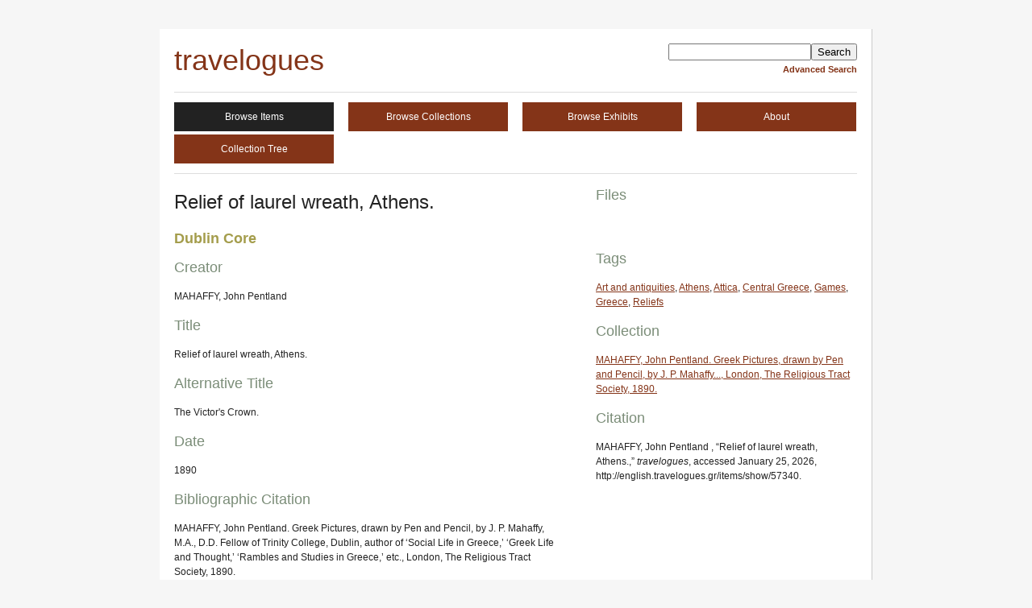

--- FILE ---
content_type: text/html; charset=utf-8
request_url: http://english.travelogues.gr/items/show/57340
body_size: 2562
content:
<!DOCTYPE html>
<html lang="en-US">
<head>
    <meta charset="utf-8">
    
    <title>travelogues | Relief of laurel wreath, Athens.</title>

    <link rel="alternate" type="application/rss+xml" title="Omeka RSS Feed" href="/items/browse?output=rss2" /><link rel="alternate" type="application/atom+xml" title="Omeka Atom Feed" href="/items/browse?output=atom" />
    <!-- Plugin Stuff -->
    
    <!-- Stylesheets -->
    <link href="http://english.travelogues.gr/themes/emiglio/css/style.css" media="all" rel="stylesheet" type="text/css" >
    <!-- JavaScripts -->
    <script type="text/javascript" src="https://ajax.googleapis.com/ajax/libs/jquery/1.7.1/jquery.min.js"></script>
<script type="text/javascript" src="https://ajax.googleapis.com/ajax/libs/jqueryui/1.8.16/jquery-ui.min.js"></script>
<script type="text/javascript">
    //<!--
jQuery.noConflict();    //-->
</script></head>

<body id="items" class="show">
        <div id="wrap">

        <div id="header">
                        <div id="search-container">
                <form id="simple-search" action="/items/browse" method="get">
<fieldset>

<input type="text" name="search" id="search" value="" class="textinput"><input type="submit" name="submit_search" id="submit_search" value="Search"></fieldset>

</form>                <a href="/items/advanced-search">Advanced Search</a>            </div><!-- end search -->

            <div id="site-title"><a href="http://english.travelogues.gr" >travelogues</a>
</div>

        </div><!-- end header -->

        <div id="primary-nav">
            <ul class="navigation">
            <li class="nav-browse-items current"><a href="/items">Browse Items</a></li>
<li class="nav-browse-collections"><a href="/collections">Browse Collections</a></li>
<li class="nav-browse-exhibits"><a href="/exhibits">Browse Exhibits</a></li>
<li class="nav-about"><a href="/about">About</a></li>
<li class="nav-collection-tree"><a href="/collection-tree">Collection Tree</a></li>
            </ul>
        </div><!-- end primary-nav -->
        
        <div id="content">
            
<div id="primary">

    <h1>Relief of laurel wreath, Athens.</h1>

    <!--  The following function prints all the the metadata associated with an item: Dublin Core, extra element sets, etc. See http://omeka.org/codex or the examples on items/browse for information on how to print only select metadata fields. -->
    <h2>Dublin Core</h2><h3>Creator</h3><p>MAHAFFY, John Pentland </p><h3>Title</h3><p>Relief of laurel wreath, Athens.</p><h3>Alternative Title</h3><p>The Victor&#039;s Crown.</p><h3>Date</h3><p>1890</p><h3>Bibliographic Citation</h3><p>MAHAFFY, John Pentland. Greek Pictures, drawn by Pen and Pencil, by J. P. Mahaffy, M.A., D.D. Fellow of Trinity College, Dublin, author of ‘Social Life in Greece,’ ‘Greek Life and Thought,’ ‘Rambles and Studies in Greece,’ etc., London, The Religious Tract Society, 1890.   </p><h3>Identifier</h3><p>mahaffy_3</p><h3>Spatial Coverage</h3><p>Athens</p><p>Attica</p><p>Greece</p><h3>Subject</h3><p>Art and antiquities</p>
    <script type="text/javascript" src="http://maps.google.com/maps/api/js?sensor=false"></script><script type="text/javascript" src="http://english.travelogues.gr/plugins/Geolocation/views/shared/javascripts/map.js" charset="utf-8"></script>
<h3>Geolocation</h3><link rel="stylesheet" href="http://english.travelogues.gr/plugins/Geolocation/views/shared/css/geolocation-marker.css" /><style type="text/css" media="screen">
    /* The map for the items page needs a bit of styling on it */
    #address_balloon dt {
        font-weight: bold;
    }
    #address_balloon {
        width: 100px;
    }
    #item-map-57340 {
        width: 100%;
        height: 300px;
    }
    div.map-notification {
        width: 100%;
        height: 300px;
        display:block;
        border: 1px dotted #ccc;
        text-align:center;
        font-size: 2em;
    }
</style>
<div id="item-map-57340" class="map"></div>        
        <script type="text/javascript">
        //<![CDATA[
            var itemMap57340OmekaMapSingle = new OmekaMapSingle("item-map-57340", {"latitude":37.983917,"longitude":23.7293599,"zoomLevel":10,"show":true,"markerHtml":"<div class=\"geolocation_balloon\"><p class=\"geolocation_marker_title\"><a href=\"\/items\/show\/57340\">Relief of laurel wreath, Athens.<\/a><\/p><a href=\"\/items\/show\/57340\"><img src=\"http:\/\/english.travelogues.gr\/archive\/thumbnails\/894cf1350c130c8526c8953c62f5580b.jpg\" alt=\"\"\/>\n<\/a><p><\/p><\/div>"}, null);
        //]]>
        </script>
<div id="item-relations-display-item-relations">
    <h2>Item Relations</h2>
        <p>This item has no relations.</p>
    </div>
</div><!-- end primary -->

<div id="secondary">

    <!-- The following returns all of the files associated with an item. -->
    <div id="itemfiles" class="element">
        <h3>Files</h3>
        <div class="element-text"><div class="item-file image-jpeg"><a class="download-file" href="http://english.travelogues.gr/archive/files/894cf1350c130c8526c8953c62f5580b.jpg"><img src="http://english.travelogues.gr/archive/square_thumbnails/894cf1350c130c8526c8953c62f5580b.jpg" class="thumb" alt=""/>
</a></div></div>
    </div>

    <!-- The following prints a list of all tags associated with the item -->
        <div id="item-tags" class="element">
        <h3>Tags</h3>
        <div class="element-text tags"><a href="/items/browse/tag/Art+and+antiquities" rel="tag">Art and antiquities</a>, <a href="/items/browse/tag/Athens" rel="tag">Athens</a>, <a href="/items/browse/tag/Attica" rel="tag">Attica</a>, <a href="/items/browse/tag/Central+Greece" rel="tag">Central Greece</a>, <a href="/items/browse/tag/Games" rel="tag">Games</a>, <a href="/items/browse/tag/Greece" rel="tag">Greece</a>, <a href="/items/browse/tag/Reliefs" rel="tag">Reliefs</a></div>
    </div>
    
    <!-- If the item belongs to a collection, the following creates a link to that collection. -->
            <div id="collection" class="element">
            <h3>Collection</h3>
            <div class="element-text"><p><a href="/collections/show/417">MAHAFFY, John Pentland. Greek Pictures, drawn by Pen and Pencil, by J. P. Mahaffy..., London, The Religious Tract Society, 1890.</a></p></div>
        </div>
    
    <!-- The following prints a citation for this item. -->
    <div id="item-citation" class="element">
        <h3>Citation</h3>
        <div class="element-text">MAHAFFY, John Pentland , &#8220;Relief of laurel wreath, Athens.,&#8221; <em>travelogues</em>, accessed January 25, 2026, http://english.travelogues.gr/items/show/57340.</div>
    </div>

</div><!-- end secondary -->

<ul class="item-pagination navigation">
    <li id="previous-item" class="previous">
        <a href="/items/show/57339">Previous Item</a>    </li>
    <li id="next-item" class="next">
        <a href="/items/show/57341">Next Item</a>    </li>
</ul>

        </div><!-- end content -->

        <div id="footer">

            <ul class="navigation">
                <li class="nav-home"><a href="/">Home</a></li>
<li class="nav-browse-items current"><a href="/items">Browse Items</a></li>
<li class="nav-browse-collections"><a href="/collections">Browse Collections</a></li>
<li class="nav-browse-exhibits"><a href="/exhibits">Browse Exhibits</a></li>
<li class="nav-about"><a href="/about">About</a></li>
<li class="nav-collection-tree"><a href="/collection-tree">Collection Tree</a></li>
            </ul>

            <div id="footer-text">
                                                <p>Proudly powered by <a href="http://omeka.org">Omeka</a>.</p>
            </div>

            
        </div><!-- end footer -->
    </div><!-- end wrap -->
</body>
</html>
